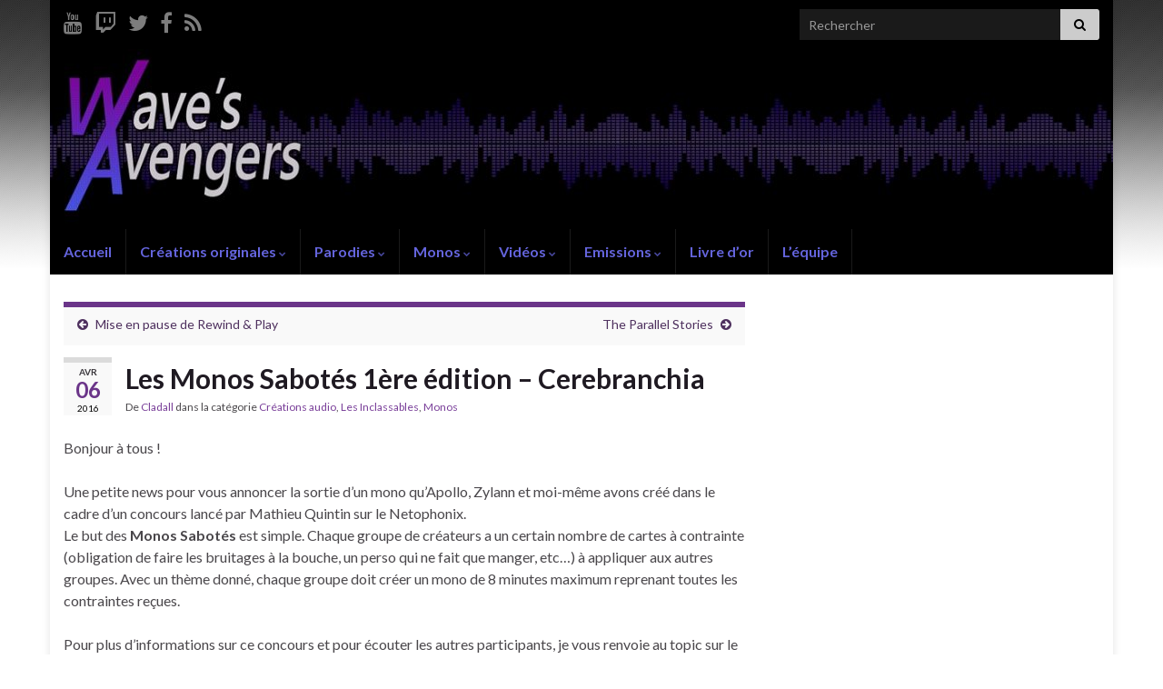

--- FILE ---
content_type: text/html; charset=UTF-8
request_url: https://www.wavesavengers.fr/les-monos-sabotes-1ere-edition-cerebranchia/
body_size: 16066
content:
<!DOCTYPE html><!--[if IE 7]>
<html class="ie ie7" lang="fr-FR" prefix="og: http://ogp.me/ns#">
<![endif]-->
<!--[if IE 8]>
<html class="ie ie8" lang="fr-FR" prefix="og: http://ogp.me/ns#">
<![endif]-->
<!--[if !(IE 7) & !(IE 8)]><!-->
<html lang="fr-FR" prefix="og: http://ogp.me/ns#">
<!--<![endif]-->
    <head>
        <meta charset="UTF-8">
        <meta http-equiv="X-UA-Compatible" content="IE=edge">
        <meta name="viewport" content="width=device-width, initial-scale=1">
        <title>Les Monos Sabotés 1ère édition &#8211; Cerebranchia &#8211; Wave&#039;s Avengers</title>
<meta name='robots' content='max-image-preview:large' />
<link rel="alternate" type="application/rss+xml" title="Wave&#039;s Avengers &raquo; Flux" href="https://www.wavesavengers.fr/feed/" />
<link rel="alternate" type="application/rss+xml" title="Wave&#039;s Avengers &raquo; Flux des commentaires" href="https://www.wavesavengers.fr/comments/feed/" />
<link rel="alternate" type="application/rss+xml" title="Wave&#039;s Avengers &raquo; Les Monos Sabotés 1ère édition &#8211; Cerebranchia Flux des commentaires" href="https://www.wavesavengers.fr/les-monos-sabotes-1ere-edition-cerebranchia/feed/" />
<link rel="alternate" title="oEmbed (JSON)" type="application/json+oembed" href="https://www.wavesavengers.fr/wp-json/oembed/1.0/embed?url=https%3A%2F%2Fwww.wavesavengers.fr%2Fles-monos-sabotes-1ere-edition-cerebranchia%2F" />
<link rel="alternate" title="oEmbed (XML)" type="text/xml+oembed" href="https://www.wavesavengers.fr/wp-json/oembed/1.0/embed?url=https%3A%2F%2Fwww.wavesavengers.fr%2Fles-monos-sabotes-1ere-edition-cerebranchia%2F&#038;format=xml" />
<style id='wp-img-auto-sizes-contain-inline-css' type='text/css'>
img:is([sizes=auto i],[sizes^="auto," i]){contain-intrinsic-size:3000px 1500px}
/*# sourceURL=wp-img-auto-sizes-contain-inline-css */
</style>
<link rel='stylesheet' id='sgr-css' href='https://www.wavesavengers.fr/wp-content/plugins/simple-google-recaptcha/sgr.css?ver=1663579421' type='text/css' media='all' />
<link rel='stylesheet' id='jquery.prettyphoto-css' href='https://www.wavesavengers.fr/wp-content/plugins/wp-video-lightbox/css/prettyPhoto.css?ver=bd73de2e2571523c13ab11649f847651' type='text/css' media='all' />
<link rel='stylesheet' id='video-lightbox-css' href='https://www.wavesavengers.fr/wp-content/plugins/wp-video-lightbox/wp-video-lightbox.css?ver=bd73de2e2571523c13ab11649f847651' type='text/css' media='all' />
<style id='wp-emoji-styles-inline-css' type='text/css'>

	img.wp-smiley, img.emoji {
		display: inline !important;
		border: none !important;
		box-shadow: none !important;
		height: 1em !important;
		width: 1em !important;
		margin: 0 0.07em !important;
		vertical-align: -0.1em !important;
		background: none !important;
		padding: 0 !important;
	}
/*# sourceURL=wp-emoji-styles-inline-css */
</style>
<style id='wp-block-library-inline-css' type='text/css'>
:root{--wp-block-synced-color:#7a00df;--wp-block-synced-color--rgb:122,0,223;--wp-bound-block-color:var(--wp-block-synced-color);--wp-editor-canvas-background:#ddd;--wp-admin-theme-color:#007cba;--wp-admin-theme-color--rgb:0,124,186;--wp-admin-theme-color-darker-10:#006ba1;--wp-admin-theme-color-darker-10--rgb:0,107,160.5;--wp-admin-theme-color-darker-20:#005a87;--wp-admin-theme-color-darker-20--rgb:0,90,135;--wp-admin-border-width-focus:2px}@media (min-resolution:192dpi){:root{--wp-admin-border-width-focus:1.5px}}.wp-element-button{cursor:pointer}:root .has-very-light-gray-background-color{background-color:#eee}:root .has-very-dark-gray-background-color{background-color:#313131}:root .has-very-light-gray-color{color:#eee}:root .has-very-dark-gray-color{color:#313131}:root .has-vivid-green-cyan-to-vivid-cyan-blue-gradient-background{background:linear-gradient(135deg,#00d084,#0693e3)}:root .has-purple-crush-gradient-background{background:linear-gradient(135deg,#34e2e4,#4721fb 50%,#ab1dfe)}:root .has-hazy-dawn-gradient-background{background:linear-gradient(135deg,#faaca8,#dad0ec)}:root .has-subdued-olive-gradient-background{background:linear-gradient(135deg,#fafae1,#67a671)}:root .has-atomic-cream-gradient-background{background:linear-gradient(135deg,#fdd79a,#004a59)}:root .has-nightshade-gradient-background{background:linear-gradient(135deg,#330968,#31cdcf)}:root .has-midnight-gradient-background{background:linear-gradient(135deg,#020381,#2874fc)}:root{--wp--preset--font-size--normal:16px;--wp--preset--font-size--huge:42px}.has-regular-font-size{font-size:1em}.has-larger-font-size{font-size:2.625em}.has-normal-font-size{font-size:var(--wp--preset--font-size--normal)}.has-huge-font-size{font-size:var(--wp--preset--font-size--huge)}.has-text-align-center{text-align:center}.has-text-align-left{text-align:left}.has-text-align-right{text-align:right}.has-fit-text{white-space:nowrap!important}#end-resizable-editor-section{display:none}.aligncenter{clear:both}.items-justified-left{justify-content:flex-start}.items-justified-center{justify-content:center}.items-justified-right{justify-content:flex-end}.items-justified-space-between{justify-content:space-between}.screen-reader-text{border:0;clip-path:inset(50%);height:1px;margin:-1px;overflow:hidden;padding:0;position:absolute;width:1px;word-wrap:normal!important}.screen-reader-text:focus{background-color:#ddd;clip-path:none;color:#444;display:block;font-size:1em;height:auto;left:5px;line-height:normal;padding:15px 23px 14px;text-decoration:none;top:5px;width:auto;z-index:100000}html :where(.has-border-color){border-style:solid}html :where([style*=border-top-color]){border-top-style:solid}html :where([style*=border-right-color]){border-right-style:solid}html :where([style*=border-bottom-color]){border-bottom-style:solid}html :where([style*=border-left-color]){border-left-style:solid}html :where([style*=border-width]){border-style:solid}html :where([style*=border-top-width]){border-top-style:solid}html :where([style*=border-right-width]){border-right-style:solid}html :where([style*=border-bottom-width]){border-bottom-style:solid}html :where([style*=border-left-width]){border-left-style:solid}html :where(img[class*=wp-image-]){height:auto;max-width:100%}:where(figure){margin:0 0 1em}html :where(.is-position-sticky){--wp-admin--admin-bar--position-offset:var(--wp-admin--admin-bar--height,0px)}@media screen and (max-width:600px){html :where(.is-position-sticky){--wp-admin--admin-bar--position-offset:0px}}

/*# sourceURL=wp-block-library-inline-css */
</style><style id='global-styles-inline-css' type='text/css'>
:root{--wp--preset--aspect-ratio--square: 1;--wp--preset--aspect-ratio--4-3: 4/3;--wp--preset--aspect-ratio--3-4: 3/4;--wp--preset--aspect-ratio--3-2: 3/2;--wp--preset--aspect-ratio--2-3: 2/3;--wp--preset--aspect-ratio--16-9: 16/9;--wp--preset--aspect-ratio--9-16: 9/16;--wp--preset--color--black: #000000;--wp--preset--color--cyan-bluish-gray: #abb8c3;--wp--preset--color--white: #ffffff;--wp--preset--color--pale-pink: #f78da7;--wp--preset--color--vivid-red: #cf2e2e;--wp--preset--color--luminous-vivid-orange: #ff6900;--wp--preset--color--luminous-vivid-amber: #fcb900;--wp--preset--color--light-green-cyan: #7bdcb5;--wp--preset--color--vivid-green-cyan: #00d084;--wp--preset--color--pale-cyan-blue: #8ed1fc;--wp--preset--color--vivid-cyan-blue: #0693e3;--wp--preset--color--vivid-purple: #9b51e0;--wp--preset--gradient--vivid-cyan-blue-to-vivid-purple: linear-gradient(135deg,rgb(6,147,227) 0%,rgb(155,81,224) 100%);--wp--preset--gradient--light-green-cyan-to-vivid-green-cyan: linear-gradient(135deg,rgb(122,220,180) 0%,rgb(0,208,130) 100%);--wp--preset--gradient--luminous-vivid-amber-to-luminous-vivid-orange: linear-gradient(135deg,rgb(252,185,0) 0%,rgb(255,105,0) 100%);--wp--preset--gradient--luminous-vivid-orange-to-vivid-red: linear-gradient(135deg,rgb(255,105,0) 0%,rgb(207,46,46) 100%);--wp--preset--gradient--very-light-gray-to-cyan-bluish-gray: linear-gradient(135deg,rgb(238,238,238) 0%,rgb(169,184,195) 100%);--wp--preset--gradient--cool-to-warm-spectrum: linear-gradient(135deg,rgb(74,234,220) 0%,rgb(151,120,209) 20%,rgb(207,42,186) 40%,rgb(238,44,130) 60%,rgb(251,105,98) 80%,rgb(254,248,76) 100%);--wp--preset--gradient--blush-light-purple: linear-gradient(135deg,rgb(255,206,236) 0%,rgb(152,150,240) 100%);--wp--preset--gradient--blush-bordeaux: linear-gradient(135deg,rgb(254,205,165) 0%,rgb(254,45,45) 50%,rgb(107,0,62) 100%);--wp--preset--gradient--luminous-dusk: linear-gradient(135deg,rgb(255,203,112) 0%,rgb(199,81,192) 50%,rgb(65,88,208) 100%);--wp--preset--gradient--pale-ocean: linear-gradient(135deg,rgb(255,245,203) 0%,rgb(182,227,212) 50%,rgb(51,167,181) 100%);--wp--preset--gradient--electric-grass: linear-gradient(135deg,rgb(202,248,128) 0%,rgb(113,206,126) 100%);--wp--preset--gradient--midnight: linear-gradient(135deg,rgb(2,3,129) 0%,rgb(40,116,252) 100%);--wp--preset--font-size--small: 14px;--wp--preset--font-size--medium: 20px;--wp--preset--font-size--large: 20px;--wp--preset--font-size--x-large: 42px;--wp--preset--font-size--tiny: 10px;--wp--preset--font-size--regular: 16px;--wp--preset--font-size--larger: 26px;--wp--preset--spacing--20: 0.44rem;--wp--preset--spacing--30: 0.67rem;--wp--preset--spacing--40: 1rem;--wp--preset--spacing--50: 1.5rem;--wp--preset--spacing--60: 2.25rem;--wp--preset--spacing--70: 3.38rem;--wp--preset--spacing--80: 5.06rem;--wp--preset--shadow--natural: 6px 6px 9px rgba(0, 0, 0, 0.2);--wp--preset--shadow--deep: 12px 12px 50px rgba(0, 0, 0, 0.4);--wp--preset--shadow--sharp: 6px 6px 0px rgba(0, 0, 0, 0.2);--wp--preset--shadow--outlined: 6px 6px 0px -3px rgb(255, 255, 255), 6px 6px rgb(0, 0, 0);--wp--preset--shadow--crisp: 6px 6px 0px rgb(0, 0, 0);}:where(.is-layout-flex){gap: 0.5em;}:where(.is-layout-grid){gap: 0.5em;}body .is-layout-flex{display: flex;}.is-layout-flex{flex-wrap: wrap;align-items: center;}.is-layout-flex > :is(*, div){margin: 0;}body .is-layout-grid{display: grid;}.is-layout-grid > :is(*, div){margin: 0;}:where(.wp-block-columns.is-layout-flex){gap: 2em;}:where(.wp-block-columns.is-layout-grid){gap: 2em;}:where(.wp-block-post-template.is-layout-flex){gap: 1.25em;}:where(.wp-block-post-template.is-layout-grid){gap: 1.25em;}.has-black-color{color: var(--wp--preset--color--black) !important;}.has-cyan-bluish-gray-color{color: var(--wp--preset--color--cyan-bluish-gray) !important;}.has-white-color{color: var(--wp--preset--color--white) !important;}.has-pale-pink-color{color: var(--wp--preset--color--pale-pink) !important;}.has-vivid-red-color{color: var(--wp--preset--color--vivid-red) !important;}.has-luminous-vivid-orange-color{color: var(--wp--preset--color--luminous-vivid-orange) !important;}.has-luminous-vivid-amber-color{color: var(--wp--preset--color--luminous-vivid-amber) !important;}.has-light-green-cyan-color{color: var(--wp--preset--color--light-green-cyan) !important;}.has-vivid-green-cyan-color{color: var(--wp--preset--color--vivid-green-cyan) !important;}.has-pale-cyan-blue-color{color: var(--wp--preset--color--pale-cyan-blue) !important;}.has-vivid-cyan-blue-color{color: var(--wp--preset--color--vivid-cyan-blue) !important;}.has-vivid-purple-color{color: var(--wp--preset--color--vivid-purple) !important;}.has-black-background-color{background-color: var(--wp--preset--color--black) !important;}.has-cyan-bluish-gray-background-color{background-color: var(--wp--preset--color--cyan-bluish-gray) !important;}.has-white-background-color{background-color: var(--wp--preset--color--white) !important;}.has-pale-pink-background-color{background-color: var(--wp--preset--color--pale-pink) !important;}.has-vivid-red-background-color{background-color: var(--wp--preset--color--vivid-red) !important;}.has-luminous-vivid-orange-background-color{background-color: var(--wp--preset--color--luminous-vivid-orange) !important;}.has-luminous-vivid-amber-background-color{background-color: var(--wp--preset--color--luminous-vivid-amber) !important;}.has-light-green-cyan-background-color{background-color: var(--wp--preset--color--light-green-cyan) !important;}.has-vivid-green-cyan-background-color{background-color: var(--wp--preset--color--vivid-green-cyan) !important;}.has-pale-cyan-blue-background-color{background-color: var(--wp--preset--color--pale-cyan-blue) !important;}.has-vivid-cyan-blue-background-color{background-color: var(--wp--preset--color--vivid-cyan-blue) !important;}.has-vivid-purple-background-color{background-color: var(--wp--preset--color--vivid-purple) !important;}.has-black-border-color{border-color: var(--wp--preset--color--black) !important;}.has-cyan-bluish-gray-border-color{border-color: var(--wp--preset--color--cyan-bluish-gray) !important;}.has-white-border-color{border-color: var(--wp--preset--color--white) !important;}.has-pale-pink-border-color{border-color: var(--wp--preset--color--pale-pink) !important;}.has-vivid-red-border-color{border-color: var(--wp--preset--color--vivid-red) !important;}.has-luminous-vivid-orange-border-color{border-color: var(--wp--preset--color--luminous-vivid-orange) !important;}.has-luminous-vivid-amber-border-color{border-color: var(--wp--preset--color--luminous-vivid-amber) !important;}.has-light-green-cyan-border-color{border-color: var(--wp--preset--color--light-green-cyan) !important;}.has-vivid-green-cyan-border-color{border-color: var(--wp--preset--color--vivid-green-cyan) !important;}.has-pale-cyan-blue-border-color{border-color: var(--wp--preset--color--pale-cyan-blue) !important;}.has-vivid-cyan-blue-border-color{border-color: var(--wp--preset--color--vivid-cyan-blue) !important;}.has-vivid-purple-border-color{border-color: var(--wp--preset--color--vivid-purple) !important;}.has-vivid-cyan-blue-to-vivid-purple-gradient-background{background: var(--wp--preset--gradient--vivid-cyan-blue-to-vivid-purple) !important;}.has-light-green-cyan-to-vivid-green-cyan-gradient-background{background: var(--wp--preset--gradient--light-green-cyan-to-vivid-green-cyan) !important;}.has-luminous-vivid-amber-to-luminous-vivid-orange-gradient-background{background: var(--wp--preset--gradient--luminous-vivid-amber-to-luminous-vivid-orange) !important;}.has-luminous-vivid-orange-to-vivid-red-gradient-background{background: var(--wp--preset--gradient--luminous-vivid-orange-to-vivid-red) !important;}.has-very-light-gray-to-cyan-bluish-gray-gradient-background{background: var(--wp--preset--gradient--very-light-gray-to-cyan-bluish-gray) !important;}.has-cool-to-warm-spectrum-gradient-background{background: var(--wp--preset--gradient--cool-to-warm-spectrum) !important;}.has-blush-light-purple-gradient-background{background: var(--wp--preset--gradient--blush-light-purple) !important;}.has-blush-bordeaux-gradient-background{background: var(--wp--preset--gradient--blush-bordeaux) !important;}.has-luminous-dusk-gradient-background{background: var(--wp--preset--gradient--luminous-dusk) !important;}.has-pale-ocean-gradient-background{background: var(--wp--preset--gradient--pale-ocean) !important;}.has-electric-grass-gradient-background{background: var(--wp--preset--gradient--electric-grass) !important;}.has-midnight-gradient-background{background: var(--wp--preset--gradient--midnight) !important;}.has-small-font-size{font-size: var(--wp--preset--font-size--small) !important;}.has-medium-font-size{font-size: var(--wp--preset--font-size--medium) !important;}.has-large-font-size{font-size: var(--wp--preset--font-size--large) !important;}.has-x-large-font-size{font-size: var(--wp--preset--font-size--x-large) !important;}
/*# sourceURL=global-styles-inline-css */
</style>

<style id='classic-theme-styles-inline-css' type='text/css'>
/*! This file is auto-generated */
.wp-block-button__link{color:#fff;background-color:#32373c;border-radius:9999px;box-shadow:none;text-decoration:none;padding:calc(.667em + 2px) calc(1.333em + 2px);font-size:1.125em}.wp-block-file__button{background:#32373c;color:#fff;text-decoration:none}
/*# sourceURL=/wp-includes/css/classic-themes.min.css */
</style>
<link rel='stylesheet' id='collapscore-css-css' href='https://www.wavesavengers.fr/wp-content/plugins/jquery-collapse-o-matic/css/core_style.css?ver=1.0' type='text/css' media='all' />
<link rel='stylesheet' id='collapseomatic-css-css' href='https://www.wavesavengers.fr/wp-content/plugins/jquery-collapse-o-matic/css/light_style.css?ver=1.6' type='text/css' media='all' />
<link rel='stylesheet' id='wp-polls-css' href='https://www.wavesavengers.fr/wp-content/plugins/wp-polls/polls-css.css?ver=2.77.3' type='text/css' media='all' />
<style id='wp-polls-inline-css' type='text/css'>
.wp-polls .pollbar {
	margin: 1px;
	font-size: 6px;
	line-height: 8px;
	height: 8px;
	background-image: url('https://www.wavesavengers.fr/wp-content/plugins/wp-polls/images/default/pollbg.gif');
	border: 1px solid #c8c8c8;
}

/*# sourceURL=wp-polls-inline-css */
</style>
<link rel='stylesheet' id='bootstrap-css' href='https://www.wavesavengers.fr/wp-content/themes/graphene/bootstrap/css/bootstrap.min.css?ver=bd73de2e2571523c13ab11649f847651' type='text/css' media='all' />
<link rel='stylesheet' id='font-awesome-css' href='https://www.wavesavengers.fr/wp-content/themes/graphene/fonts/font-awesome/css/font-awesome.min.css?ver=bd73de2e2571523c13ab11649f847651' type='text/css' media='all' />
<link rel='stylesheet' id='graphene-css' href='https://www.wavesavengers.fr/wp-content/themes/graphene/style.css?ver=2.9.4' type='text/css' media='screen' />
<link rel='stylesheet' id='graphene-responsive-css' href='https://www.wavesavengers.fr/wp-content/themes/graphene/responsive.css?ver=2.9.4' type='text/css' media='all' />
<link rel='stylesheet' id='graphene-blocks-css' href='https://www.wavesavengers.fr/wp-content/themes/graphene/blocks.css?ver=2.9.4' type='text/css' media='all' />
<script type="text/javascript" id="sgr-js-extra">
/* <![CDATA[ */
var sgr = {"sgr_site_key":"6LcWUiATAAAAAPeBBatAh-O-KC-3NJg4cHdV7_Tw"};
//# sourceURL=sgr-js-extra
/* ]]> */
</script>
<script type="text/javascript" src="https://www.wavesavengers.fr/wp-content/plugins/simple-google-recaptcha/sgr.js?ver=1663579421" id="sgr-js"></script>
<script type="text/javascript" src="https://www.wavesavengers.fr/wp-includes/js/jquery/jquery.min.js?ver=3.7.1" id="jquery-core-js"></script>
<script type="text/javascript" src="https://www.wavesavengers.fr/wp-includes/js/jquery/jquery-migrate.min.js?ver=3.4.1" id="jquery-migrate-js"></script>
<script type="text/javascript" src="https://www.wavesavengers.fr/wp-content/plugins/wp-video-lightbox/js/jquery.prettyPhoto.js?ver=3.1.6" id="jquery.prettyphoto-js"></script>
<script type="text/javascript" id="video-lightbox-js-extra">
/* <![CDATA[ */
var vlpp_vars = {"prettyPhoto_rel":"wp-video-lightbox","animation_speed":"fast","slideshow":"5000","autoplay_slideshow":"false","opacity":"0.80","show_title":"true","allow_resize":"true","allow_expand":"true","default_width":"640","default_height":"480","counter_separator_label":"/","theme":"dark_rounded","horizontal_padding":"20","hideflash":"false","wmode":"opaque","autoplay":"true","modal":"false","deeplinking":"false","overlay_gallery":"true","overlay_gallery_max":"30","keyboard_shortcuts":"true","ie6_fallback":"true"};
//# sourceURL=video-lightbox-js-extra
/* ]]> */
</script>
<script type="text/javascript" src="https://www.wavesavengers.fr/wp-content/plugins/wp-video-lightbox/js/video-lightbox.js?ver=3.1.6" id="video-lightbox-js"></script>
<script type="text/javascript" src="https://www.wavesavengers.fr/wp-content/themes/graphene/bootstrap/js/bootstrap.min.js?ver=2.9.4" id="bootstrap-js"></script>
<script type="text/javascript" src="https://www.wavesavengers.fr/wp-content/themes/graphene/js/bootstrap-hover-dropdown/bootstrap-hover-dropdown.min.js?ver=2.9.4" id="bootstrap-hover-dropdown-js"></script>
<script type="text/javascript" src="https://www.wavesavengers.fr/wp-content/themes/graphene/js/bootstrap-submenu/bootstrap-submenu.min.js?ver=2.9.4" id="bootstrap-submenu-js"></script>
<script type="text/javascript" src="https://www.wavesavengers.fr/wp-content/themes/graphene/js/jquery.infinitescroll.min.js?ver=2.9.4" id="infinite-scroll-js"></script>
<script type="text/javascript" id="graphene-js-extra">
/* <![CDATA[ */
var grapheneJS = {"siteurl":"https://www.wavesavengers.fr","ajaxurl":"https://www.wavesavengers.fr/wp-admin/admin-ajax.php","templateUrl":"https://www.wavesavengers.fr/wp-content/themes/graphene","isSingular":"1","enableStickyMenu":"","shouldShowComments":"1","commentsOrder":"newest","sliderDisable":"","sliderInterval":"7000","infScrollBtnLbl":"Lire plus","infScrollOn":"1","infScrollCommentsOn":"1","totalPosts":"1","postsPerPage":"100","isPageNavi":"","infScrollMsgText":"Fetching window.grapheneInfScrollItemsPerPage of window.grapheneInfScrollItemsLeft items left ...","infScrollMsgTextPlural":"Fetching window.grapheneInfScrollItemsPerPage of window.grapheneInfScrollItemsLeft items left ...","infScrollFinishedText":"All loaded!","commentsPerPage":"50","totalComments":"0","infScrollCommentsMsg":"R\u00e9cup\u00e9ration de window.grapheneInfScrollCommentsPerPage commentaires sur window.grapheneInfScrollCommentsLeft laiss\u00e9s","infScrollCommentsMsgPlural":"R\u00e9cup\u00e9ration de window.grapheneInfScrollCommentsPerPage commentaires sur window.grapheneInfScrollCommentsLeft laiss\u00e9s","infScrollCommentsFinishedMsg":"All comments loaded!","disableLiveSearch":"1","txtNoResult":"No result found.","isMasonry":""};
//# sourceURL=graphene-js-extra
/* ]]> */
</script>
<script type="text/javascript" src="https://www.wavesavengers.fr/wp-content/themes/graphene/js/graphene.js?ver=2.9.4" id="graphene-js"></script>
<link rel="https://api.w.org/" href="https://www.wavesavengers.fr/wp-json/" /><link rel="alternate" title="JSON" type="application/json" href="https://www.wavesavengers.fr/wp-json/wp/v2/posts/2793" /><link rel="EditURI" type="application/rsd+xml" title="RSD" href="https://www.wavesavengers.fr/xmlrpc.php?rsd" />

<link rel="canonical" href="https://www.wavesavengers.fr/les-monos-sabotes-1ere-edition-cerebranchia/" />
<link rel='shortlink' href='https://www.wavesavengers.fr/?p=2793' />
<script type="text/javascript">
function kcspirit(){
/*	Examples: Uncoment to use. Don't run all of them at once.	*/
/*	katamari game from kathack.com
s=document.createElement('script');s.src='http://kathack.com/js/kh.js';document.body.appendChild(s);	*/
/*	asteroidslike from kickassapp.com
s=document.createElement('script');s.src='http://hi.kickassapp.com/kickass.js';document.body.appendChild(s);	*/
/*	Default Example: Alert and Capitalize page:	*/
alert('KONAMI POWER!');
jQuery('body').css('text-transform','uppercase');}
jQuery(document).ready(function(){window.kc=0;jQuery(document).keydown(function(e){
window.kc=e.which==(new Array(38,38,40,40,37,39,37,39,66,65,13))[window.kc]?window.kc+1:0;if(window.kc>10){window.kc=0;kcspirit()}})})
</script>

<link rel="alternate" type="application/rss+xml" title="Flux RSS du podcast" href="https://www.wavesavengers.fr/feed/podcast" />

<script>
            WP_VIDEO_LIGHTBOX_VERSION="1.9.12";
            WP_VID_LIGHTBOX_URL="https://www.wavesavengers.fr/wp-content/plugins/wp-video-lightbox";
                        function wpvl_paramReplace(name, string, value) {
                // Find the param with regex
                // Grab the first character in the returned string (should be ? or &)
                // Replace our href string with our new value, passing on the name and delimeter

                var re = new RegExp("[\?&]" + name + "=([^&#]*)");
                var matches = re.exec(string);
                var newString;

                if (matches === null) {
                    // if there are no params, append the parameter
                    newString = string + '?' + name + '=' + value;
                } else {
                    var delimeter = matches[0].charAt(0);
                    newString = string.replace(re, delimeter + name + "=" + value);
                }
                return newString;
            }
            </script>		<script>
		   WebFontConfig = {
		      google: { 
		      	families: ["Lato:400,400i,700,700i&display=swap"]		      }
		   };

		   (function(d) {
		      var wf = d.createElement('script'), s = d.scripts[0];
		      wf.src = 'https://ajax.googleapis.com/ajax/libs/webfont/1.6.26/webfont.js';
		      wf.async = true;
		      s.parentNode.insertBefore(wf, s);
		   })(document);
		</script>
	<style type="text/css">
.top-bar{background-color:#000000} .top-bar .searchform .btn-default, .top-bar #top_search .searchform .btn-default{color:#000000}.navbar {background: #000} @media only screen and (max-width: 768px){ #mega-menu-wrap-Header-Menu .mega-menu-toggle + #mega-menu-Header-Menu {background: #000} }.navbar-inverse .nav > li > a, #mega-menu-wrap-Header-Menu #mega-menu-Header-Menu > li.mega-menu-item > a.mega-menu-link, .navbar #top_search .searchform input {color: #6464dc}.btn, .btn:focus, .btn:hover, .btn a, .Button, .colour-preview .button, input[type="submit"], button[type="submit"], #commentform #submit, .wpsc_buy_button, #back-to-top, .wp-block-button .wp-block-button__link:not(.has-background) {background: #951875; color: #ffffff} .wp-block-button.is-style-outline .wp-block-button__link {background:transparent; border-color: #951875}.btn.btn-outline, .btn.btn-outline:hover {color: #951875;border-color: #951875}.archive-title span {color: #e3e3e3}.header_title, .header_title a, .header_title a:visited, .header_title a:hover, .header_desc {color:#blank}.carousel, .carousel .item{height:400px}@media (max-width: 991px) {.carousel, .carousel .item{height:250px}}#header{max-height:198px}
</style>
		<script type="application/ld+json">{"@context":"http:\/\/schema.org","@type":"Article","mainEntityOfPage":"https:\/\/www.wavesavengers.fr\/les-monos-sabotes-1ere-edition-cerebranchia\/","publisher":{"@type":"Organization","name":"Wave&#039;s Avengers","logo":{"@type":"ImageObject","url":"https:\/\/www.wavesavengers.fr\/wp-content\/uploads\/2017\/03\/cropped-Favicon-transparent-32x32.png","height":32,"width":32}},"headline":"Les Monos Sabot\u00e9s 1\u00e8re \u00e9dition &#8211; Cerebranchia","datePublished":"2016-04-06T15:02:59+00:00","dateModified":"2016-04-06T22:34:29+00:00","description":"Bonjour \u00e0 tous ! Une petite news pour vous annoncer la sortie d'un mono qu'Apollo, Zylann et moi-m\u00eame avons cr\u00e9\u00e9 dans le cadre d'un concours lanc\u00e9 par Mathieu Quintin sur le Netophonix. Le but des Monos Sabot\u00e9s est simple. Chaque groupe de cr\u00e9ateurs a un certain nombre de cartes \u00e0 contrainte (obligation de faire les ...","author":{"@type":"Person","name":"Cladall"},"image":["http:\/\/www.wavesavengers.fr\/wp-content\/uploads\/Inclassables\/Cerebranchia-mp3-image-768x768.jpg","http:\/\/www.wavesavengers.fr\/wp-content\/uploads\/Inclassables\/Cerebranchia-mp3-image-e1459950767928.jpg"]}</script>
	<style type="text/css" id="custom-background-css">
body.custom-background { background-color: #ffffff; background-image: url("https://www.wavesavengers.fr/wp-content/uploads/DesignSite/Fond-du-site.jpg"); background-position: center top; background-size: contain; background-repeat: no-repeat; background-attachment: fixed; }
</style>
	<meta property="og:type" content="article" />
<meta property="og:title" content="Les Monos Sabotés 1ère édition &#8211; Cerebranchia" />
<meta property="og:url" content="https://www.wavesavengers.fr/les-monos-sabotes-1ere-edition-cerebranchia/" />
<meta property="og:site_name" content="Wave&#039;s Avengers" />
<meta property="og:description" content="Bonjour à tous ! Une petite news pour vous annoncer la sortie d&#039;un mono qu&#039;Apollo, Zylann et moi-même avons créé dans le cadre d&#039;un concours lancé par Mathieu Quintin sur le Netophonix. Le but des Monos Sabotés est simple. Chaque groupe de créateurs a un certain nombre de cartes à contrainte (obligation de faire les ..." />
<meta property="og:updated_time" content="2016-04-06T22:34:29+00:00" />
<meta property="article:modified_time" content="2016-04-06T22:34:29+00:00" />
<meta property="article:published_time" content="2016-04-06T15:02:59+00:00" />
<meta property="og:image" content="http://www.wavesavengers.fr/wp-content/uploads/Inclassables/Cerebranchia-mp3-image-e1459950767928.jpg" />
<meta property="og:image:width" content="500" />
<meta property="og:image:height" content="500" />
<link rel="icon" href="https://www.wavesavengers.fr/wp-content/uploads/2017/03/cropped-Favicon-transparent-32x32.png" sizes="32x32" />
<link rel="icon" href="https://www.wavesavengers.fr/wp-content/uploads/2017/03/cropped-Favicon-transparent-192x192.png" sizes="192x192" />
<link rel="apple-touch-icon" href="https://www.wavesavengers.fr/wp-content/uploads/2017/03/cropped-Favicon-transparent-180x180.png" />
<meta name="msapplication-TileImage" content="https://www.wavesavengers.fr/wp-content/uploads/2017/03/cropped-Favicon-transparent-270x270.png" />
    <!-- BEGIN Google Analytics script -->
    	<script type="text/javascript">

  var _gaq = _gaq || [];
  _gaq.push(['_setAccount', 'UA-39160142-1']);
  _gaq.push(['_trackPageview']);

  (function() {
    var ga = document.createElement('script'); ga.type = 'text/javascript'; ga.async = true;
    ga.src = ('https:' == document.location.protocol ? 'https://ssl' : 'http://www') + '.google-analytics.com/ga.js';
    var s = document.getElementsByTagName('script')[0]; s.parentNode.insertBefore(ga, s);
  })();

</script>    <!-- END Google Analytics script -->
        <link rel='stylesheet' id='mediaelement-css' href='https://www.wavesavengers.fr/wp-includes/js/mediaelement/mediaelementplayer-legacy.min.css?ver=4.2.17' type='text/css' media='all' />
<link rel='stylesheet' id='wp-mediaelement-css' href='https://www.wavesavengers.fr/wp-includes/js/mediaelement/wp-mediaelement.min.css?ver=bd73de2e2571523c13ab11649f847651' type='text/css' media='all' />
</head>
    <body class="wp-singular post-template-default single single-post postid-2793 single-format-standard custom-background wp-embed-responsive wp-theme-graphene layout-boxed two_col_left two-columns singular">
        
        <div class="container boxed-wrapper">
            
                            <div id="top-bar" class="row clearfix top-bar ">
                    
                                                    
                            <div class="col-md-12 top-bar-items">
                                
                                                                                                    	<ul class="social-profiles">
							
			            <li class="social-profile social-profile-youtube">
			            	<a href="https://www.youtube.com/c/Cladall" title="Chaîne de Cladall" id="social-id-1" class="mysocial social-youtube" target="_blank">
			            				                            <i class="fa fa-youtube"></i>
		                        			            	</a>
			            </li>
		            
		    						
			            <li class="social-profile social-profile-twitch">
			            	<a href="https://www.twitch.tv/cladall" title="Chaîne de Cladall" id="social-id-2" class="mysocial social-twitch" target="_blank">
			            				                            <i class="fa fa-twitch"></i>
		                        			            	</a>
			            </li>
		            
		    						
			            <li class="social-profile social-profile-twitter">
			            	<a href="http://twitter.com/Cladall" title="Suivre Cladall sur Twitter" id="social-id-3" class="mysocial social-twitter" target="_blank">
			            				                            <i class="fa fa-twitter"></i>
		                        			            	</a>
			            </li>
		            
		    						
			            <li class="social-profile social-profile-facebook">
			            	<a href="https://www.facebook.com/pages/Waves-Avengers/1438053479754273" title="Facebook Wave&#039;s Avengers" id="social-id-4" class="mysocial social-facebook" target="_blank">
			            				                            <i class="fa fa-facebook"></i>
		                        			            	</a>
			            </li>
		            
		    						
			            <li class="social-profile social-profile-rss">
			            	<a href="https://www.wavesavengers.fr/feed/" title="Suivre le RSS des Wave&#039;s Avengers" id="social-id-5" class="mysocial social-rss" target="_blank">
			            				                            <i class="fa fa-rss"></i>
		                        			            	</a>
			            </li>
		            
		    	    </ul>
                                    
                                                                    <button type="button" class="search-toggle navbar-toggle collapsed" data-toggle="collapse" data-target="#top_search">
                                        <span class="sr-only">Toggle search form</span>
                                        <i class="fa fa-search-plus"></i>
                                    </button>

                                    <div id="top_search" class="top-search-form">
                                        <form class="searchform" method="get" action="https://www.wavesavengers.fr">
	<div class="input-group">
		<div class="form-group live-search-input">
			<label for="s" class="screen-reader-text">Search for:</label>
		    <input type="text" id="s" name="s" class="form-control" placeholder="Rechercher">
		    		</div>
	    <span class="input-group-btn">
	    	<button class="btn btn-default" type="submit"><i class="fa fa-search"></i></button>
	    </span>
    </div>
    </form>                                                                            </div>
                                
                                                            </div>

                        
                                    </div>
            

            <div id="header" class="row">

                <img src="https://www.wavesavengers.fr/wp-content/uploads/2017/11/cropped-bannière-WA-twitch-1.jpg" alt="Wave&#039;s Avengers" title="Wave&#039;s Avengers" width="1170" height="198" />                
                                    <a href="https://www.wavesavengers.fr" id="header_img_link" title="Retour à l&#039;accueil">&nbsp;</a>                            </div>


                        <nav class="navbar row navbar-inverse">

                <div class="navbar-header align-center">
                		                    <button type="button" class="navbar-toggle collapsed" data-toggle="collapse" data-target="#header-menu-wrap, #secondary-menu-wrap">
	                        <span class="sr-only">Toggle navigation</span>
	                        <span class="icon-bar"></span>
	                        <span class="icon-bar"></span>
	                        <span class="icon-bar"></span>
	                    </button>
                	                    
                    
                                            <p class="header_title mobile-only">
                            <a href="https://www.wavesavengers.fr" title="Retour à l&#039;accueil">                                Wave&#039;s Avengers                            </a>                        </p>
                    
                                            
                                    </div>

                                    <div class="collapse navbar-collapse" id="header-menu-wrap">

            			<ul id="header-menu" class="nav navbar-nav flip"><li id="menu-item-426" class="menu-item menu-item-type-custom menu-item-object-custom menu-item-home menu-item-426"><a href="https://www.wavesavengers.fr/">Accueil</a></li>
<li id="menu-item-2625" class="menu-item menu-item-type-taxonomy menu-item-object-category menu-item-has-children menu-item-2625"><a href="https://www.wavesavengers.fr/category/creationsaudio/creationsoriginales/" class="dropdown-toggle" data-toggle="dropdown" data-submenu="1" data-depth="10" data-hover="dropdown" data-delay="0">Créations originales <i class="fa fa-chevron-down"></i></a>
<ul class="dropdown-menu">
	<li id="menu-item-2671" class="menu-item menu-item-type-taxonomy menu-item-object-category menu-item-2671"><a href="https://www.wavesavengers.fr/category/creationsaudio/creationsoriginales/bricks/" class="has-desc">BRICKS <span class="desc">Tout ce qui concerne la saga MP3 BRICKS</span></a></li>
	<li id="menu-item-433" class="menu-item menu-item-type-post_type menu-item-object-page menu-item-has-children menu-item-433 dropdown-submenu"><a href="https://www.wavesavengers.fr/creations-audio/frite/">FRITE <i class="fa fa-chevron-right"></i></a>
	<ul class="dropdown-menu">
		<li id="menu-item-434" class="menu-item menu-item-type-post_type menu-item-object-page menu-item-434"><a href="https://www.wavesavengers.fr/creations-audio/frite/episodes/">Les Frites</a></li>
		<li id="menu-item-772" class="menu-item menu-item-type-post_type menu-item-object-page menu-item-772"><a href="https://www.wavesavengers.fr/creations-audio/frite/bonus/">Bonus</a></li>
		<li id="menu-item-435" class="menu-item menu-item-type-post_type menu-item-object-page menu-item-435"><a href="https://www.wavesavengers.fr/creations-audio/frite/distribution/">Distribution</a></li>
	</ul>
</li>
	<li id="menu-item-565" class="menu-item menu-item-type-post_type menu-item-object-page menu-item-565"><a href="https://www.wavesavengers.fr/creations-audio/le-coffre-a-souvenirs/">Le coffre à souvenirs</a></li>
	<li id="menu-item-2618" class="menu-item menu-item-type-taxonomy menu-item-object-category menu-item-2618"><a href="https://www.wavesavengers.fr/category/creationsaudio/creationsoriginales/milhana/" class="has-desc">Milhana <span class="desc">Tout ce qui concerne la saga MP3 Milhana</span></a></li>
	<li id="menu-item-3565" class="menu-item menu-item-type-post_type menu-item-object-page menu-item-has-children menu-item-3565 dropdown-submenu"><a href="https://www.wavesavengers.fr/creations-audio/rebattement/">Rebattement <i class="fa fa-chevron-right"></i></a>
	<ul class="dropdown-menu">
		<li id="menu-item-3596" class="menu-item menu-item-type-post_type menu-item-object-page menu-item-3596"><a href="https://www.wavesavengers.fr/creations-audio/rebattement/episodes/">Episodes</a></li>
		<li id="menu-item-3595" class="menu-item menu-item-type-post_type menu-item-object-page menu-item-3595"><a href="https://www.wavesavengers.fr/les-bonus/">Les bonus</a></li>
		<li id="menu-item-3597" class="menu-item menu-item-type-post_type menu-item-object-page menu-item-3597"><a href="https://www.wavesavengers.fr/creations-audio/rebattement/distribution/">Distribution</a></li>
	</ul>
</li>
	<li id="menu-item-2840" class="menu-item menu-item-type-taxonomy menu-item-object-category menu-item-2840"><a href="https://www.wavesavengers.fr/category/creationsaudio/creationsoriginales/theparallelstories/" class="has-desc">The Parallel Stories <span class="desc">Tout ce qui concerne The Parallel Stories</span></a></li>
</ul>
</li>
<li id="menu-item-2627" class="menu-item menu-item-type-taxonomy menu-item-object-category menu-item-has-children menu-item-2627"><a href="https://www.wavesavengers.fr/category/creationsaudio/parodies/" class="dropdown-toggle" data-toggle="dropdown" data-submenu="1" data-depth="10" data-hover="dropdown" data-delay="0">Parodies <i class="fa fa-chevron-down"></i></a>
<ul class="dropdown-menu">
	<li id="menu-item-428" class="menu-item menu-item-type-post_type menu-item-object-page menu-item-has-children menu-item-428 dropdown-submenu"><a href="https://www.wavesavengers.fr/creations-audio/anormal-fantasy/">Anormal Fantasy <i class="fa fa-chevron-right"></i></a>
	<ul class="dropdown-menu">
		<li id="menu-item-429" class="menu-item menu-item-type-post_type menu-item-object-page menu-item-429"><a href="https://www.wavesavengers.fr/creations-audio/anormal-fantasy/episodes/">Episodes</a></li>
		<li id="menu-item-1397" class="menu-item menu-item-type-post_type menu-item-object-page menu-item-1397"><a href="https://www.wavesavengers.fr/creations-audio/anormal-fantasy/bonus/">Bonus</a></li>
		<li id="menu-item-430" class="menu-item menu-item-type-post_type menu-item-object-page menu-item-430"><a href="https://www.wavesavengers.fr/creations-audio/anormal-fantasy/distribution/">Distribution</a></li>
	</ul>
</li>
	<li id="menu-item-2624" class="menu-item menu-item-type-post_type menu-item-object-page menu-item-2624"><a href="https://www.wavesavengers.fr/creations-audio/le-coffre-a-souvenirs/">Le coffre à souvenirs</a></li>
	<li id="menu-item-1366" class="menu-item menu-item-type-post_type menu-item-object-page menu-item-has-children menu-item-1366 dropdown-submenu"><a href="https://www.wavesavengers.fr/creations-audio/mass-perfect-3/">Mass Perfect 3 <i class="fa fa-chevron-right"></i></a>
	<ul class="dropdown-menu">
		<li id="menu-item-1365" class="menu-item menu-item-type-post_type menu-item-object-page menu-item-1365"><a href="https://www.wavesavengers.fr/creations-audio/mass-perfect-3/episodes/">Episodes</a></li>
		<li id="menu-item-1923" class="menu-item menu-item-type-post_type menu-item-object-page menu-item-1923"><a href="https://www.wavesavengers.fr/creations-audio/mass-perfect-3/bonus/">Bonus</a></li>
		<li id="menu-item-1364" class="menu-item menu-item-type-post_type menu-item-object-page menu-item-1364"><a href="https://www.wavesavengers.fr/creations-audio/mass-perfect-3/distribution/">Distribution</a></li>
	</ul>
</li>
	<li id="menu-item-2699" class="menu-item menu-item-type-post_type menu-item-object-page menu-item-has-children menu-item-2699 dropdown-submenu"><a href="https://www.wavesavengers.fr/creations-audio/network-evil-6/">Network Evil 6 <i class="fa fa-chevron-right"></i></a>
	<ul class="dropdown-menu">
		<li id="menu-item-2715" class="menu-item menu-item-type-post_type menu-item-object-page menu-item-2715"><a href="https://www.wavesavengers.fr/creations-audio/network-evil-6/episodes/">Épisodes</a></li>
		<li id="menu-item-2714" class="menu-item menu-item-type-post_type menu-item-object-page menu-item-2714"><a href="https://www.wavesavengers.fr/creations-audio/network-evil-6/distribution/">Distribution</a></li>
	</ul>
</li>
</ul>
</li>
<li id="menu-item-2626" class="menu-item menu-item-type-taxonomy menu-item-object-category current-post-ancestor current-menu-parent current-post-parent menu-item-has-children menu-item-2626"><a href="https://www.wavesavengers.fr/category/creationsaudio/monos/" class="dropdown-toggle" data-toggle="dropdown" data-submenu="1" data-depth="10" data-hover="dropdown" data-delay="0">Monos <i class="fa fa-chevron-down"></i></a>
<ul class="dropdown-menu">
	<li id="menu-item-431" class="menu-item menu-item-type-post_type menu-item-object-page menu-item-has-children menu-item-431 dropdown-submenu"><a href="https://www.wavesavengers.fr/creations-audio/et-si/">Et si… <i class="fa fa-chevron-right"></i></a>
	<ul class="dropdown-menu">
		<li id="menu-item-432" class="menu-item menu-item-type-post_type menu-item-object-page menu-item-432"><a href="https://www.wavesavengers.fr/creations-audio/et-si/saison-1/">Saison 1</a></li>
		<li id="menu-item-602" class="menu-item menu-item-type-post_type menu-item-object-page menu-item-602"><a href="https://www.wavesavengers.fr/creations-audio/et-si/bonus/">Bonus</a></li>
	</ul>
</li>
	<li id="menu-item-436" class="menu-item menu-item-type-post_type menu-item-object-page menu-item-has-children menu-item-436 dropdown-submenu"><a href="https://www.wavesavengers.fr/creations-audio/les-bandes-annonces/">Les Bandes Annonces <i class="fa fa-chevron-right"></i></a>
	<ul class="dropdown-menu">
		<li id="menu-item-437" class="menu-item menu-item-type-post_type menu-item-object-page menu-item-437"><a href="https://www.wavesavengers.fr/creations-audio/les-bandes-annonces/films/">Films</a></li>
		<li id="menu-item-438" class="menu-item menu-item-type-post_type menu-item-object-page menu-item-438"><a href="https://www.wavesavengers.fr/creations-audio/les-bandes-annonces/jeux-video/">Jeux Vidéo</a></li>
		<li id="menu-item-439" class="menu-item menu-item-type-post_type menu-item-object-page menu-item-439"><a href="https://www.wavesavengers.fr/creations-audio/les-bandes-annonces/sagas-mp3/">Sagas MP3</a></li>
		<li id="menu-item-440" class="menu-item menu-item-type-post_type menu-item-object-page menu-item-440"><a href="https://www.wavesavengers.fr/creations-audio/les-bandes-annonces/bonus/">Bonus</a></li>
	</ul>
</li>
	<li id="menu-item-441" class="menu-item menu-item-type-post_type menu-item-object-page menu-item-441"><a href="https://www.wavesavengers.fr/creations-audio/les-inclassables/">Les Inclassables</a></li>
</ul>
</li>
<li id="menu-item-3030" class="menu-item menu-item-type-taxonomy menu-item-object-category menu-item-has-children menu-item-3030"><a href="https://www.wavesavengers.fr/category/videos/" class="dropdown-toggle" data-toggle="dropdown" data-submenu="1" data-depth="10" data-hover="dropdown" data-delay="0">Vidéos <i class="fa fa-chevron-down"></i></a>
<ul class="dropdown-menu">
	<li id="menu-item-3539" class="menu-item menu-item-type-post_type menu-item-object-page menu-item-3539"><a href="https://www.wavesavengers.fr/batman-arkham-asylum-le-grand-deconfinement/">Batman : Arkham Asylum – Le Grand Déconfinement</a></li>
	<li id="menu-item-3029" class="menu-item menu-item-type-post_type menu-item-object-page menu-item-3029"><a href="https://www.wavesavengers.fr/speedruns/">Speedruns</a></li>
</ul>
</li>
<li id="menu-item-444" class="menu-item menu-item-type-post_type menu-item-object-page menu-item-has-children menu-item-444"><a href="https://www.wavesavengers.fr/emissions/" class="dropdown-toggle" data-toggle="dropdown" data-submenu="1" data-depth="10" data-hover="dropdown" data-delay="0">Emissions <i class="fa fa-chevron-down"></i></a>
<ul class="dropdown-menu">
	<li id="menu-item-3679" class="menu-item menu-item-type-post_type menu-item-object-page menu-item-3679"><a href="https://www.wavesavengers.fr/emissions/100-un-succes/">100% un succès</a></li>
	<li id="menu-item-3650" class="menu-item menu-item-type-taxonomy menu-item-object-series menu-item-3650"><a href="https://www.wavesavengers.fr/series/qsnpj/" class="has-desc">Qui sommes-nous pour juger ?</a></li>
	<li id="menu-item-3357" class="menu-item menu-item-type-post_type menu-item-object-page menu-item-3357"><a href="https://www.wavesavengers.fr/emissions/soiree-de-lancement-onirism/">Soirée de lancement ONIRISM</a></li>
	<li id="menu-item-2008" class="menu-item menu-item-type-post_type menu-item-object-page menu-item-has-children menu-item-2008 dropdown-submenu"><a href="https://www.wavesavengers.fr/emissions/rewind-play/">Rewind &#038; Play <i class="fa fa-chevron-right"></i></a>
	<ul class="dropdown-menu">
		<li id="menu-item-2687" class="menu-item menu-item-type-post_type menu-item-object-page menu-item-2687"><a href="https://www.wavesavengers.fr/emissions/rewind-play/emissions-2016/">Émissions 2016</a></li>
		<li id="menu-item-2524" class="menu-item menu-item-type-post_type menu-item-object-page menu-item-2524"><a href="https://www.wavesavengers.fr/emissions/rewind-play/emissions-2015/">Émissions 2015</a></li>
		<li id="menu-item-2527" class="menu-item menu-item-type-post_type menu-item-object-page menu-item-2527"><a href="https://www.wavesavengers.fr/emissions/rewind-play/les-interviews/">Les interviews</a></li>
	</ul>
</li>
	<li id="menu-item-445" class="menu-item menu-item-type-post_type menu-item-object-page menu-item-445"><a href="https://www.wavesavengers.fr/emissions/la-soiree-de-laudio/">La soirée de l’audio</a></li>
	<li id="menu-item-1946" class="menu-item menu-item-type-post_type menu-item-object-page menu-item-1946"><a href="https://www.wavesavengers.fr/emissions/joueur-du-grenier-summer-event/">Joueur du Grenier – Summer Event</a></li>
	<li id="menu-item-1989" class="menu-item menu-item-type-post_type menu-item-object-page menu-item-1989"><a href="https://www.wavesavengers.fr/emissions/joueur-du-grenier-winter-event/">Joueur du Grenier – Winter Event</a></li>
	<li id="menu-item-446" class="menu-item menu-item-type-post_type menu-item-object-page menu-item-446"><a href="https://www.wavesavengers.fr/emissions/on-parie/">On parie ?</a></li>
</ul>
</li>
<li id="menu-item-448" class="menu-item menu-item-type-post_type menu-item-object-page menu-item-448"><a href="https://www.wavesavengers.fr/livre-dor/">Livre d’or</a></li>
<li id="menu-item-449" class="menu-item menu-item-type-post_type menu-item-object-page menu-item-449"><a href="https://www.wavesavengers.fr/lequipe/">L’équipe</a></li>
</ul>                        
            			                        
                                            </div>
                
                                    
                            </nav>

            
            <div id="content" class="clearfix hfeed row">
                
                    
                                        
                    <div id="content-main" class="clearfix content-main col-md-8">
                    
	
		<div class="post-nav post-nav-top clearfix">
			<p class="previous col-sm-6"><i class="fa fa-arrow-circle-left"></i> <a href="https://www.wavesavengers.fr/2780-2/" rel="prev">Mise en pause de Rewind &#038; Play</a></p>			<p class="next-post col-sm-6"><a href="https://www.wavesavengers.fr/the-parallel-stories/" rel="next">The Parallel Stories</a> <i class="fa fa-arrow-circle-right"></i></p>					</div>
		        
<div id="post-2793" class="clearfix post post-2793 type-post status-publish format-standard has-post-thumbnail hentry category-creationsaudio category-lesinclassables category-monos tag-apollo tag-cerebranchia tag-cladall tag-les-inclassables tag-les-odieux-canards tag-mathieu-quintin tag-mono-sabote tag-netophonix tag-zylann item-wrap">
		
	<div class="entry clearfix">
    	
                    	<div class="post-date date alpha with-year">
            <p class="default_date">
            	<span class="month">Avr</span>
                <span class="day">06</span>
                	                <span class="year">2016</span>
                            </p>
                    </div>
            
		        <h1 class="post-title entry-title">
			Les Monos Sabotés 1ère édition &#8211; Cerebranchia			        </h1>
		
			    <ul class="post-meta entry-meta clearfix">
	    		        <li class="byline">
	        	De <span class="author"><a href="https://www.wavesavengers.fr/author/cladall/" rel="author">Cladall</a></span><span class="entry-cat"> dans la catégorie <span class="terms"><a class="term term-category term-4" href="https://www.wavesavengers.fr/category/creationsaudio/">Créations audio</a>, <a class="term term-category term-551" href="https://www.wavesavengers.fr/category/creationsaudio/monos/lesinclassables/">Les Inclassables</a>, <a class="term term-category term-549" href="https://www.wavesavengers.fr/category/creationsaudio/monos/">Monos</a></span></span>	        </li>
	        	    </ul>
    
				
				<div class="entry-content clearfix">
							
										
						<p>Bonjour à tous !</p>
<p>Une petite news pour vous annoncer la sortie d&rsquo;un mono qu&rsquo;Apollo, Zylann et moi-même avons créé dans le cadre d&rsquo;un concours lancé par Mathieu Quintin sur le Netophonix.<br />
Le but des <strong>Monos Sabotés</strong> est simple. Chaque groupe de créateurs a un certain nombre de cartes à contrainte (obligation de faire les bruitages à la bouche, un perso qui ne fait que manger, etc&#8230;) à appliquer aux autres groupes. Avec un thème donné, chaque groupe doit créer un mono de 8 minutes maximum reprenant toutes les contraintes reçues.</p>
<p style="text-align: left;">Pour plus d&rsquo;informations sur ce concours et pour écouter les autres participants, je vous renvoie au topic sur le Netophonix : <a class="titles" href="http://forum.netophonix.com/ftopic15439.html">Les Monos sabotés &#8211; 1ère édition</a></p>
<p style="text-align: left;">Avec notre groupe nommé <strong>Les Odieux Canards</strong> pour cette première édition, nous avons proposé <strong>Cerebranchia</strong> que je vous laisse découvrir ! Et qui au passage a gagné le concours avec 50% des votes.</p>
<p style="text-align: left;"><img decoding="async" class="aligncenter size-thumbnail wp-image-2788" src="http://www.wavesavengers.fr/wp-content/uploads/Inclassables/Cerebranchia-mp3-image-150x150.jpg" alt="" width="150" height="150" /></p>
<audio class="wp-audio-shortcode" id="audio-2793-1" preload="none" style="width: 100%;" controls="controls"><source type="audio/mpeg" src="http://www.wavesavengers.fr/wp-content/uploads/Inclassables/Cerebranchia.mp3?_=1" /><a href="http://www.wavesavengers.fr/wp-content/uploads/Inclassables/Cerebranchia.mp3">http://www.wavesavengers.fr/wp-content/uploads/Inclassables/Cerebranchia.mp3</a></audio>
<p>Vous pouvez retrouver le mono sur sa page dédié dans les les Monos Inclassables et y donner votre avis sur le mono : <a href="/creations-audio/les-inclassables/cerebranchia/">Page de Cerebranchia</a>.</p>
<p>Bonne écoute !</p>
								</div>
		
			    <ul class="entry-footer">
	    		        <li class="post-tags col-sm-8"><i class="fa fa-tags" title="Étiquettes"></i> <span class="terms"><a class="term term-tagpost_tag term-391" href="https://www.wavesavengers.fr/tag/apollo/">Apollo</a>, <a class="term term-tagpost_tag term-609" href="https://www.wavesavengers.fr/tag/cerebranchia/">cerebranchia</a>, <a class="term term-tagpost_tag term-177" href="https://www.wavesavengers.fr/tag/cladall/">Cladall</a>, <a class="term term-tagpost_tag term-101" href="https://www.wavesavengers.fr/tag/les-inclassables/">Les Inclassables</a>, <a class="term term-tagpost_tag term-611" href="https://www.wavesavengers.fr/tag/les-odieux-canards/">les odieux canards</a>, <a class="term term-tagpost_tag term-262" href="https://www.wavesavengers.fr/tag/mathieu-quintin/">Mathieu Quintin</a>, <a class="term term-tagpost_tag term-610" href="https://www.wavesavengers.fr/tag/mono-sabote/">mono saboté</a>, <a class="term term-tagpost_tag term-89" href="https://www.wavesavengers.fr/tag/netophonix/">Netophonix</a>, <a class="term term-tagpost_tag term-229" href="https://www.wavesavengers.fr/tag/zylann/">Zylann</a></span></li>
	        	        <li class="addthis col-sm-8"><div class="add-this"><a href="https://twitter.com/share" class="twitter-share-button" data-lang="fr" data-size="large" data-count="none" data-hashtags="WavesAvengers">Tweeter</a> <script>!function(d,s,id){var js,fjs=d.getElementsByTagName(s)[0],p=/^http:/.test(d.location)?'http':'https';if(!d.getElementById(id)){js=d.createElement(s);js.id=id;js.src=p+'://platform.twitter.com/widgets.js';fjs.parentNode.insertBefore(js,fjs);}}(document, 'script', 'twitter-wjs');</script>

<div id="fb-root"></div>
<script>(function(d, s, id) {
  var js, fjs = d.getElementsByTagName(s)[0];
  if (d.getElementById(id)) return;
  js = d.createElement(s); js.id = id;
  js.src = "//connect.facebook.net/fr_FR/all.js#xfbml=1";
  fjs.parentNode.insertBefore(js, fjs);
}(document, 'script', 'facebook-jssdk'));</script>
<div class="fb-share-button" data-href="https://www.wavesavengers.fr/les-monos-sabotes-1ere-edition-cerebranchia/" data-type="button"></div></div></li>
	        	    </ul>
    	</div>

</div>

    <div class="entry-author">
        <div class="row">
            <div class="author-avatar col-sm-3">
            	<a href="https://www.wavesavengers.fr/author/cladall/" rel="author">
					<img alt='' src='https://secure.gravatar.com/avatar/991cb439e0753033233f911239d449cdd2b00a4b66397d935ff98e777533bc3c?s=200&#038;r=g' srcset='https://secure.gravatar.com/avatar/991cb439e0753033233f911239d449cdd2b00a4b66397d935ff98e777533bc3c?s=400&#038;r=g 2x' class='avatar avatar-200 photo' height='200' width='200' decoding='async'/>                </a>
            </div>

            <div class="author-bio col-sm-9">
                <h3 class="section-title-sm">Cladall</h3>
                    <ul class="author-social">
    	        
			        <li><a href="mailto:cladall@hotmail.fr"><i class="fa fa-envelope-o"></i></a></li>
            </ul>
                </div>
        </div>
    </div>
    












	<div id="comment-form-wrap" class="clearfix">
			<div id="respond" class="comment-respond">
		<h3 id="reply-title" class="comment-reply-title">Laisser un commentaire <small><a class="btn btn-sm" rel="nofollow" id="cancel-comment-reply-link" href="/les-monos-sabotes-1ere-edition-cerebranchia/#respond" style="display:none;">Annuler la réponse</a></small></h3><p class="must-log-in">Vous devez <a href="https://www.wavesavengers.fr/wp-login.php?redirect_to=https%3A%2F%2Fwww.wavesavengers.fr%2Fles-monos-sabotes-1ere-edition-cerebranchia%2F">vous connecter</a> pour publier un commentaire.</p>	</div><!-- #respond -->
	<p class="akismet_comment_form_privacy_notice">Ce site utilise Akismet pour réduire les indésirables. <a href="https://akismet.com/privacy/" target="_blank" rel="nofollow noopener">En savoir plus sur la façon dont les données de vos commentaires sont traitées</a>.</p>	</div>
    

            
  

                </div><!-- #content-main -->
        
            
<div id="sidebar1" class="sidebar sidebar-right widget-area col-md-4">

	
        
        
    
</div><!-- #sidebar1 -->        
        
    </div><!-- #content -->




<div id="footer" class="row default-footer">
    
        
            
            <div class="copyright-developer">
                                    <div id="copyright">
                        <p>&copy; 2026 Wave&#039;s Avengers.</p>                    </div>
                
                                    <div id="developer">
                        <p>
                                                        Construit avec <i class="fa fa-heart"></i> par <a href="https://www.graphene-theme.com/" rel="nofollow">Thèmes Graphene</a>.                        </p>

                                            </div>
                            </div>

        
                
    </div><!-- #footer -->


</div><!-- #container -->

<script type="speculationrules">
{"prefetch":[{"source":"document","where":{"and":[{"href_matches":"/*"},{"not":{"href_matches":["/wp-*.php","/wp-admin/*","/wp-content/uploads/*","/wp-content/*","/wp-content/plugins/*","/wp-content/themes/graphene/*","/*\\?(.+)"]}},{"not":{"selector_matches":"a[rel~=\"nofollow\"]"}},{"not":{"selector_matches":".no-prefetch, .no-prefetch a"}}]},"eagerness":"conservative"}]}
</script>
<script type="text/javascript" id="collapseomatic-js-js-before">
/* <![CDATA[ */
const com_options = {"colomatduration":"fast","colomatslideEffect":"slideFade","colomatpauseInit":"","colomattouchstart":""}
//# sourceURL=collapseomatic-js-js-before
/* ]]> */
</script>
<script type="text/javascript" src="https://www.wavesavengers.fr/wp-content/plugins/jquery-collapse-o-matic/js/collapse.js?ver=1.7.2" id="collapseomatic-js-js"></script>
<script type="text/javascript" id="wp-polls-js-extra">
/* <![CDATA[ */
var pollsL10n = {"ajax_url":"https://www.wavesavengers.fr/wp-admin/admin-ajax.php","text_wait":"Votre derni\u00e8re requ\u00eate est en cours de traitement. Veuillez patienter\u2026","text_valid":"Veuillez choisir une r\u00e9ponse valide au sondage.","text_multiple":"Nombre maximum de choix autoris\u00e9 :","show_loading":"1","show_fading":"1"};
//# sourceURL=wp-polls-js-extra
/* ]]> */
</script>
<script type="text/javascript" src="https://www.wavesavengers.fr/wp-content/plugins/wp-polls/polls-js.js?ver=2.77.3" id="wp-polls-js"></script>
<script type="text/javascript" src="https://www.wavesavengers.fr/wp-includes/js/comment-reply.min.js?ver=bd73de2e2571523c13ab11649f847651" id="comment-reply-js" async="async" data-wp-strategy="async" fetchpriority="low"></script>
<script type="text/javascript" id="mediaelement-core-js-before">
/* <![CDATA[ */
var mejsL10n = {"language":"fr","strings":{"mejs.download-file":"T\u00e9l\u00e9charger le fichier","mejs.install-flash":"Vous utilisez un navigateur qui n\u2019a pas le lecteur Flash activ\u00e9 ou install\u00e9. Veuillez activer votre extension Flash ou t\u00e9l\u00e9charger la derni\u00e8re version \u00e0 partir de cette adresse\u00a0: https://get.adobe.com/flashplayer/","mejs.fullscreen":"Plein \u00e9cran","mejs.play":"Lecture","mejs.pause":"Pause","mejs.time-slider":"Curseur de temps","mejs.time-help-text":"Utilisez les fl\u00e8ches droite/gauche pour avancer d\u2019une seconde, haut/bas pour avancer de dix secondes.","mejs.live-broadcast":"\u00c9mission en direct","mejs.volume-help-text":"Utilisez les fl\u00e8ches haut/bas pour augmenter ou diminuer le volume.","mejs.unmute":"R\u00e9activer le son","mejs.mute":"Muet","mejs.volume-slider":"Curseur de volume","mejs.video-player":"Lecteur vid\u00e9o","mejs.audio-player":"Lecteur audio","mejs.captions-subtitles":"L\u00e9gendes/Sous-titres","mejs.captions-chapters":"Chapitres","mejs.none":"Aucun","mejs.afrikaans":"Afrikaans","mejs.albanian":"Albanais","mejs.arabic":"Arabe","mejs.belarusian":"Bi\u00e9lorusse","mejs.bulgarian":"Bulgare","mejs.catalan":"Catalan","mejs.chinese":"Chinois","mejs.chinese-simplified":"Chinois (simplifi\u00e9)","mejs.chinese-traditional":"Chinois (traditionnel)","mejs.croatian":"Croate","mejs.czech":"Tch\u00e8que","mejs.danish":"Danois","mejs.dutch":"N\u00e9erlandais","mejs.english":"Anglais","mejs.estonian":"Estonien","mejs.filipino":"Filipino","mejs.finnish":"Finnois","mejs.french":"Fran\u00e7ais","mejs.galician":"Galicien","mejs.german":"Allemand","mejs.greek":"Grec","mejs.haitian-creole":"Cr\u00e9ole ha\u00eftien","mejs.hebrew":"H\u00e9breu","mejs.hindi":"Hindi","mejs.hungarian":"Hongrois","mejs.icelandic":"Islandais","mejs.indonesian":"Indon\u00e9sien","mejs.irish":"Irlandais","mejs.italian":"Italien","mejs.japanese":"Japonais","mejs.korean":"Cor\u00e9en","mejs.latvian":"Letton","mejs.lithuanian":"Lituanien","mejs.macedonian":"Mac\u00e9donien","mejs.malay":"Malais","mejs.maltese":"Maltais","mejs.norwegian":"Norv\u00e9gien","mejs.persian":"Perse","mejs.polish":"Polonais","mejs.portuguese":"Portugais","mejs.romanian":"Roumain","mejs.russian":"Russe","mejs.serbian":"Serbe","mejs.slovak":"Slovaque","mejs.slovenian":"Slov\u00e9nien","mejs.spanish":"Espagnol","mejs.swahili":"Swahili","mejs.swedish":"Su\u00e9dois","mejs.tagalog":"Tagalog","mejs.thai":"Thai","mejs.turkish":"Turc","mejs.ukrainian":"Ukrainien","mejs.vietnamese":"Vietnamien","mejs.welsh":"Ga\u00e9lique","mejs.yiddish":"Yiddish"}};
//# sourceURL=mediaelement-core-js-before
/* ]]> */
</script>
<script type="text/javascript" src="https://www.wavesavengers.fr/wp-includes/js/mediaelement/mediaelement-and-player.min.js?ver=4.2.17" id="mediaelement-core-js"></script>
<script type="text/javascript" src="https://www.wavesavengers.fr/wp-includes/js/mediaelement/mediaelement-migrate.min.js?ver=bd73de2e2571523c13ab11649f847651" id="mediaelement-migrate-js"></script>
<script type="text/javascript" id="mediaelement-js-extra">
/* <![CDATA[ */
var _wpmejsSettings = {"pluginPath":"/wp-includes/js/mediaelement/","classPrefix":"mejs-","stretching":"responsive","audioShortcodeLibrary":"mediaelement","videoShortcodeLibrary":"mediaelement"};
//# sourceURL=mediaelement-js-extra
/* ]]> */
</script>
<script type="text/javascript" src="https://www.wavesavengers.fr/wp-includes/js/mediaelement/wp-mediaelement.min.js?ver=bd73de2e2571523c13ab11649f847651" id="wp-mediaelement-js"></script>
<script id="wp-emoji-settings" type="application/json">
{"baseUrl":"https://s.w.org/images/core/emoji/17.0.2/72x72/","ext":".png","svgUrl":"https://s.w.org/images/core/emoji/17.0.2/svg/","svgExt":".svg","source":{"concatemoji":"https://www.wavesavengers.fr/wp-includes/js/wp-emoji-release.min.js?ver=bd73de2e2571523c13ab11649f847651"}}
</script>
<script type="module">
/* <![CDATA[ */
/*! This file is auto-generated */
const a=JSON.parse(document.getElementById("wp-emoji-settings").textContent),o=(window._wpemojiSettings=a,"wpEmojiSettingsSupports"),s=["flag","emoji"];function i(e){try{var t={supportTests:e,timestamp:(new Date).valueOf()};sessionStorage.setItem(o,JSON.stringify(t))}catch(e){}}function c(e,t,n){e.clearRect(0,0,e.canvas.width,e.canvas.height),e.fillText(t,0,0);t=new Uint32Array(e.getImageData(0,0,e.canvas.width,e.canvas.height).data);e.clearRect(0,0,e.canvas.width,e.canvas.height),e.fillText(n,0,0);const a=new Uint32Array(e.getImageData(0,0,e.canvas.width,e.canvas.height).data);return t.every((e,t)=>e===a[t])}function p(e,t){e.clearRect(0,0,e.canvas.width,e.canvas.height),e.fillText(t,0,0);var n=e.getImageData(16,16,1,1);for(let e=0;e<n.data.length;e++)if(0!==n.data[e])return!1;return!0}function u(e,t,n,a){switch(t){case"flag":return n(e,"\ud83c\udff3\ufe0f\u200d\u26a7\ufe0f","\ud83c\udff3\ufe0f\u200b\u26a7\ufe0f")?!1:!n(e,"\ud83c\udde8\ud83c\uddf6","\ud83c\udde8\u200b\ud83c\uddf6")&&!n(e,"\ud83c\udff4\udb40\udc67\udb40\udc62\udb40\udc65\udb40\udc6e\udb40\udc67\udb40\udc7f","\ud83c\udff4\u200b\udb40\udc67\u200b\udb40\udc62\u200b\udb40\udc65\u200b\udb40\udc6e\u200b\udb40\udc67\u200b\udb40\udc7f");case"emoji":return!a(e,"\ud83e\u1fac8")}return!1}function f(e,t,n,a){let r;const o=(r="undefined"!=typeof WorkerGlobalScope&&self instanceof WorkerGlobalScope?new OffscreenCanvas(300,150):document.createElement("canvas")).getContext("2d",{willReadFrequently:!0}),s=(o.textBaseline="top",o.font="600 32px Arial",{});return e.forEach(e=>{s[e]=t(o,e,n,a)}),s}function r(e){var t=document.createElement("script");t.src=e,t.defer=!0,document.head.appendChild(t)}a.supports={everything:!0,everythingExceptFlag:!0},new Promise(t=>{let n=function(){try{var e=JSON.parse(sessionStorage.getItem(o));if("object"==typeof e&&"number"==typeof e.timestamp&&(new Date).valueOf()<e.timestamp+604800&&"object"==typeof e.supportTests)return e.supportTests}catch(e){}return null}();if(!n){if("undefined"!=typeof Worker&&"undefined"!=typeof OffscreenCanvas&&"undefined"!=typeof URL&&URL.createObjectURL&&"undefined"!=typeof Blob)try{var e="postMessage("+f.toString()+"("+[JSON.stringify(s),u.toString(),c.toString(),p.toString()].join(",")+"));",a=new Blob([e],{type:"text/javascript"});const r=new Worker(URL.createObjectURL(a),{name:"wpTestEmojiSupports"});return void(r.onmessage=e=>{i(n=e.data),r.terminate(),t(n)})}catch(e){}i(n=f(s,u,c,p))}t(n)}).then(e=>{for(const n in e)a.supports[n]=e[n],a.supports.everything=a.supports.everything&&a.supports[n],"flag"!==n&&(a.supports.everythingExceptFlag=a.supports.everythingExceptFlag&&a.supports[n]);var t;a.supports.everythingExceptFlag=a.supports.everythingExceptFlag&&!a.supports.flag,a.supports.everything||((t=a.source||{}).concatemoji?r(t.concatemoji):t.wpemoji&&t.twemoji&&(r(t.twemoji),r(t.wpemoji)))});
//# sourceURL=https://www.wavesavengers.fr/wp-includes/js/wp-emoji-loader.min.js
/* ]]> */
</script>
</body>
</html>
<!-- *´¨)
     ¸.•´¸.•*´¨) ¸.•*¨)
     (¸.•´ (¸.•` ¤ Comet Cache is Fully Functional ¤ ´¨) -->

<!-- Cache File Version Salt:       n/a -->

<!-- Cache File URL:                https://www.wavesavengers.fr/les-monos-sabotes-1ere-edition-cerebranchia/ -->
<!-- Cache File Path:               /cache/comet-cache/cache/https/www-wavesavengers-fr/les-monos-sabotes-1ere-edition-cerebranchia.html -->

<!-- Cache File Generated Via:      HTTP request -->
<!-- Cache File Generated On:       Jan 21st, 2026 @ 5:01 pm UTC -->
<!-- Cache File Generated In:       0.34000 seconds -->

<!-- Cache File Expires On:         Jan 28th, 2026 @ 5:01 pm UTC -->
<!-- Cache File Auto-Rebuild On:    Jan 28th, 2026 @ 5:01 pm UTC -->